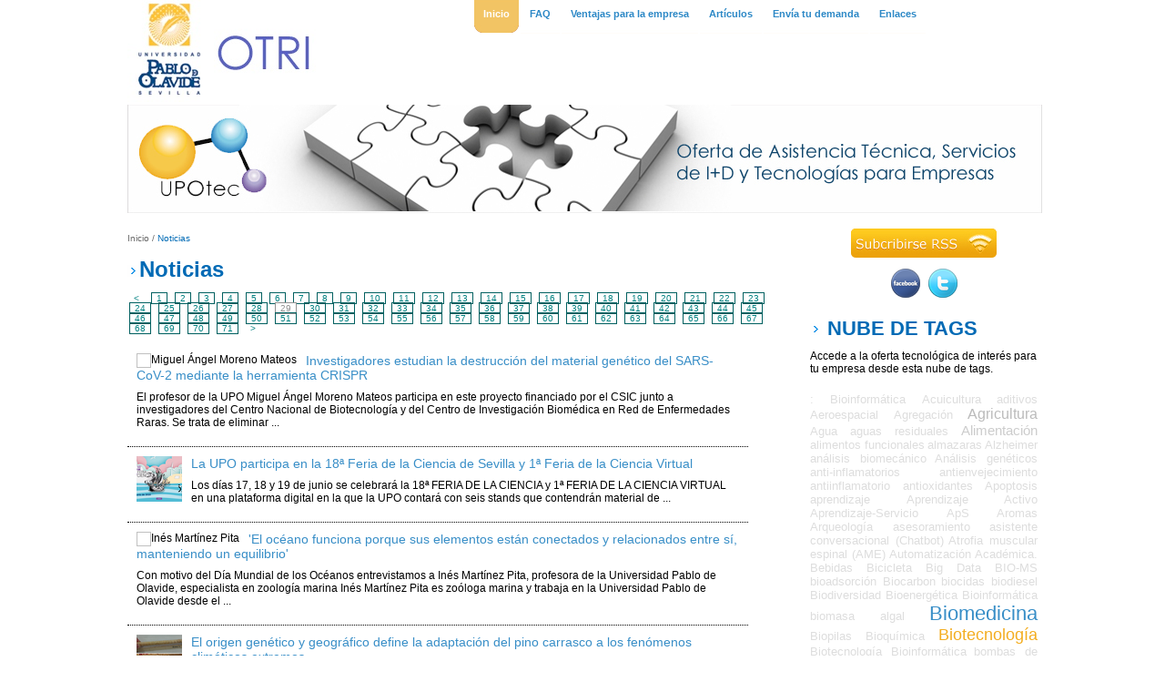

--- FILE ---
content_type: text/html; charset=utf-8
request_url: https://www.upo.es/upotec/contenidos/noticias/?page=29
body_size: 57055
content:
<!DOCTYPE HTML PUBLIC "-//W3C//DTD HTML 4.01//EN" "http://www.w3.org/TR/html4/strict.dtd">
<html>
  <head>
  
  <meta http-equiv="Content-Type" content="text/html; charset=utf-8" />
  <meta name="robots" content="all"/>
  <meta name="title" content="Catálogo OTRI UPO"/>
  <meta name="author" content="OTRI UPO"/>
  <meta name="reply-to" content="info@otriupo.org "/>
  <meta name="copyright" content="OTRI UPO"/>
  <meta name="rating" content="General"/>
  
  <meta name="keywords" content="catalogo tecnologico, ofertas tecnologicas, asistencia tecnica, tecnologia, empresas, empresa y universidad, investigacion, nuevas tecnologias, innovacion, innovacion empresarial, I+D+i, otri Sevilla, pymes, ciencia, resultados universidad, transferencia, patentes" />
  <meta name="description" content="Ofertas tecnológicas para empresas. Nuevo catalogo. Otri, Universidad Pablo de Olavide"/>
  
  <meta http-equiv="content-Type" content="text/html; charset=utf-8"/>
  <meta name="generator" content="OTRI UPO"/>
  <link rel="shortcut icon" href="/upotec/static/img/favicon.ico" >

  <link rel="alternate" title="Feeds" href="/upotec/feeds/" type="application/rss+xml" />  
  <link rel="stylesheet" type="text/css" href="/upotec/static/css/main.css" media="screen" />
  <link rel="stylesheet" type="text/css" href="/upotec/static/css/custom.css" media="screen" />
  <link rel="stylesheet" type="text/css" href="" media="print" />
  
  <title>Catálogo de servicios tecnológicos. OTRI Universidad Pablo Olavide</title>
  
  <script type="text/javascript" src="/upotec/static/js/lib/jquery.js"></script>
  <script type="text/javascript" src="/upotec/static/js/otriupo.js"></script>
</head>
<script type="text/javascript">

 var _gaq = _gaq || [];
 _gaq.push(['_setAccount', 'UA-2810905-18']);
 _gaq.push(['_trackPageview']);

 (function() {
  var ga = document.createElement('script'); ga.type = 'text/javascript'; ga.async = true;
  ga.src = ('https:' == document.location.protocol ? 'https://ssl' : 'http://www') + '.google-analytics.com/ga.js';
  var s = document.getElementsByTagName('script')[0]; s.parentNode.insertBefore(ga, s);
 })();

</script>
<body>
<div id="container">
<div class="clear">
<div id="logo" class="left" style="margin:0px;padding:0px;">
    <a href="http://www.upo.es"><img src="/upotec/static/img/logo_upo.jpg" usemap="#logo" alt="Catálogo oferta tecnológica UPOtec" title="Catálogo oferta tecnológica UPOtec" /></a>
    <a href="/upotec"><img src="/upotec/static/img/logo_otri.jpg" usemap="#logo" alt="Catálogo oferta tecnológica UPOtec" title="Catálogo oferta tecnológica UPOtec" /></a>
</div>
<div id="navigation_menu" class="right">

    
      <div id="navbar">
	<ul id="top_level">
    	
		  <li><a id="current" href="/upotec/"><span>Inicio</span></a></li>
		
		
		  <li><a href="/upotec/faq/"><span>FAQ</span></a></li>
		
		
		  <li><a href="/upotec/ventajas/"><span>Ventajas para la empresa</span></a></li>
		
		
		  <li><a href="/upotec/contenidos/articulos/"><span>Art&iacute;culos</span></a></li>
		
		
		  <li><a href="/upotec/envia-tu-demanda/"><span>Env&iacute;a tu demanda</span></a></li>
		
		
		  <li><a href="/upotec/enlaces/"><span>Enlaces</span></a></li>
			
	</ul>
</div>

    

</div>
<div class="clear"></div>


<div class="clear">
	<img src="/upotec/static/img/banner_home.jpg" />
</div>
<div class="clear"></div>
<br />
<div id="main_column">
<div id="breadcrumb">
  <span class="breadcrumb"><a href="/">Inicio</a> / <a href="#"><span class="current">Noticias</span></a>
</div>
<div class="clear"></div>
<div id="list_header_title">
<h2><img src="/upotec/static/img/icon_flecha.gif" />Noticias</h2>
</div>

	  <div class="pagination">
	    <ul>
	    
	      <li><a class="noborder" href="?page=28"><</a></li>
	    
	    
	        
	        <li><a href="?page=1">1</a></li>
	        
	    
	        
	        <li><a href="?page=2">2</a></li>
	        
	    
	        
	        <li><a href="?page=3">3</a></li>
	        
	    
	        
	        <li><a href="?page=4">4</a></li>
	        
	    
	        
	        <li><a href="?page=5">5</a></li>
	        
	    
	        
	        <li><a href="?page=6">6</a></li>
	        
	    
	        
	        <li><a href="?page=7">7</a></li>
	        
	    
	        
	        <li><a href="?page=8">8</a></li>
	        
	    
	        
	        <li><a href="?page=9">9</a></li>
	        
	    
	        
	        <li><a href="?page=10">10</a></li>
	        
	    
	        
	        <li><a href="?page=11">11</a></li>
	        
	    
	        
	        <li><a href="?page=12">12</a></li>
	        
	    
	        
	        <li><a href="?page=13">13</a></li>
	        
	    
	        
	        <li><a href="?page=14">14</a></li>
	        
	    
	        
	        <li><a href="?page=15">15</a></li>
	        
	    
	        
	        <li><a href="?page=16">16</a></li>
	        
	    
	        
	        <li><a href="?page=17">17</a></li>
	        
	    
	        
	        <li><a href="?page=18">18</a></li>
	        
	    
	        
	        <li><a href="?page=19">19</a></li>
	        
	    
	        
	        <li><a href="?page=20">20</a></li>
	        
	    
	        
	        <li><a href="?page=21">21</a></li>
	        
	    
	        
	        <li><a href="?page=22">22</a></li>
	        
	    
	        
	        <li><a href="?page=23">23</a></li>
	        
	    
	        
	        <li><a href="?page=24">24</a></li>
	        
	    
	        
	        <li><a href="?page=25">25</a></li>
	        
	    
	        
	        <li><a href="?page=26">26</a></li>
	        
	    
	        
	        <li><a href="?page=27">27</a></li>
	        
	    
	        
	        <li><a href="?page=28">28</a></li>
	        
	    
	        
	        <li><a class="currentpage disablelink">29</a></li>
	        
	    
	        
	        <li><a href="?page=30">30</a></li>
	        
	    
	        
	        <li><a href="?page=31">31</a></li>
	        
	    
	        
	        <li><a href="?page=32">32</a></li>
	        
	    
	        
	        <li><a href="?page=33">33</a></li>
	        
	    
	        
	        <li><a href="?page=34">34</a></li>
	        
	    
	        
	        <li><a href="?page=35">35</a></li>
	        
	    
	        
	        <li><a href="?page=36">36</a></li>
	        
	    
	        
	        <li><a href="?page=37">37</a></li>
	        
	    
	        
	        <li><a href="?page=38">38</a></li>
	        
	    
	        
	        <li><a href="?page=39">39</a></li>
	        
	    
	        
	        <li><a href="?page=40">40</a></li>
	        
	    
	        
	        <li><a href="?page=41">41</a></li>
	        
	    
	        
	        <li><a href="?page=42">42</a></li>
	        
	    
	        
	        <li><a href="?page=43">43</a></li>
	        
	    
	        
	        <li><a href="?page=44">44</a></li>
	        
	    
	        
	        <li><a href="?page=45">45</a></li>
	        
	    
	        
	        <li><a href="?page=46">46</a></li>
	        
	    
	        
	        <li><a href="?page=47">47</a></li>
	        
	    
	        
	        <li><a href="?page=48">48</a></li>
	        
	    
	        
	        <li><a href="?page=49">49</a></li>
	        
	    
	        
	        <li><a href="?page=50">50</a></li>
	        
	    
	        
	        <li><a href="?page=51">51</a></li>
	        
	    
	        
	        <li><a href="?page=52">52</a></li>
	        
	    
	        
	        <li><a href="?page=53">53</a></li>
	        
	    
	        
	        <li><a href="?page=54">54</a></li>
	        
	    
	        
	        <li><a href="?page=55">55</a></li>
	        
	    
	        
	        <li><a href="?page=56">56</a></li>
	        
	    
	        
	        <li><a href="?page=57">57</a></li>
	        
	    
	        
	        <li><a href="?page=58">58</a></li>
	        
	    
	        
	        <li><a href="?page=59">59</a></li>
	        
	    
	        
	        <li><a href="?page=60">60</a></li>
	        
	    
	        
	        <li><a href="?page=61">61</a></li>
	        
	    
	        
	        <li><a href="?page=62">62</a></li>
	        
	    
	        
	        <li><a href="?page=63">63</a></li>
	        
	    
	        
	        <li><a href="?page=64">64</a></li>
	        
	    
	        
	        <li><a href="?page=65">65</a></li>
	        
	    
	        
	        <li><a href="?page=66">66</a></li>
	        
	    
	        
	        <li><a href="?page=67">67</a></li>
	        
	    
	        
	        <li><a href="?page=68">68</a></li>
	        
	    
	        
	        <li><a href="?page=69">69</a></li>
	        
	    
	        
	        <li><a href="?page=70">70</a></li>
	        
	    
	        
	        <li><a href="?page=71">71</a></li>
	        
	    
	    
	        <li><a class="noborder" href="?page=30">></a></li>
	    
	    </ul>
	  </div>
	  
	  
	  
	  <div class="generic_item_list">
      
	    
	    <div class="left"><img src="" alt="Miguel Ángel Moreno Mateos" title="Miguel Ángel Moreno Mateos" /></div>
	    
	    <div>
	      <span class="listado-titulo"><a href="/upotec/contenidos/noticias/2020/jun/18/investigadores-estudian-la-destruccion-del-materia/" title="Ir a Investigadores estudian la destrucción del material genético del SARS-CoV-2 mediante la herramienta CRISPR">Investigadores estudian la destrucción del material genético del SARS-CoV-2 mediante la herramienta CRISPR</a></span>
	      
	      <p>El profesor de la UPO Miguel &Aacute;ngel Moreno Mateos participa en este proyecto financiado por el CSIC junto a investigadores del Centro Nacional de Biotecnolog&iacute;a y del Centro de Investigaci&oacute;n Biom&eacute;dica en Red de Enfermedades Raras. Se trata de eliminar ...</p>
	      
	    </div>
	  </div>
	  
	  
	  <div class="generic_item_list">
      
	    
	    <div class="left"><img src="/upotec/static/photologue/photos/cache/Foto_feria de la ciencia 2020_thumb.png" alt="Feria de la Ciencia 2020" title="Feria de la Ciencia 2020" /></div>
	    
	    <div>
	      <span class="listado-titulo"><a href="/upotec/contenidos/noticias/2020/jun/15/la-upo-participa-en-la-18-feria-de-la-ciencia-de-s/" title="Ir a La UPO participa en la 18ª Feria de la Ciencia de Sevilla y 1ª Feria de la Ciencia Virtual">La UPO participa en la 18ª Feria de la Ciencia de Sevilla y 1ª Feria de la Ciencia Virtual</a></span>
	      
	      <p>Los d&iacute;as 17, 18 y 19 de junio se celebrar&aacute; la 18&ordf; FERIA DE LA CIENCIA y 1&ordf; FERIA DE LA CIENCIA VIRTUAL en una plataforma digital en la que la UPO contar&aacute; con seis stands que contendr&aacute;n material de ...</p>
	      
	    </div>
	  </div>
	  
	  
	  <div class="generic_item_list">
      
	    
	    <div class="left"><img src="" alt="Inés Martínez Pita" title="Inés Martínez Pita" /></div>
	    
	    <div>
	      <span class="listado-titulo"><a href="/upotec/contenidos/noticias/2020/jun/08/el-oceano-funciona-porque-sus-elementos-estan-cone/" title="Ir a &#39;El océano funciona porque sus elementos están conectados y relacionados entre sí, manteniendo un equilibrio&#39;">&#39;El océano funciona porque sus elementos están conectados y relacionados entre sí, manteniendo un equilibrio&#39;</a></span>
	      
	      <p>Con motivo del D&iacute;a Mundial de los Oc&eacute;anos entrevistamos a In&eacute;s Mart&iacute;nez Pita, profesora de la Universidad Pablo de Olavide, especialista en zoolog&iacute;a marina In&eacute;s Mart&iacute;nez Pita es zo&oacute;loga marina y trabaja en la Universidad Pablo de Olavide desde el ...</p>
	      
	    </div>
	  </div>
	  
	  
	  <div class="generic_item_list">
      
	    
	    <div class="left"><img src="/upotec/static/photologue/photos/cache/Muestras de madera_thumb.png" alt="Muestras de madera" title="Muestras de madera" /></div>
	    
	    <div>
	      <span class="listado-titulo"><a href="/upotec/contenidos/noticias/2020/jun/08/el-origen-genetico-y-geografico-define-la-adaptaci/" title="Ir a El origen genético y geográfico define la adaptación del pino carrasco a los fenómenos climáticos extremos">El origen genético y geográfico define la adaptación del pino carrasco a los fenómenos climáticos extremos</a></span>
	      
	      <p>Conocer la capacidad de adaptaci&oacute;n de esta especie es &uacute;til para dise&ntilde;ar pol&iacute;ticas de mejora gen&eacute;tica forestal, as&iacute; como planes de conservaci&oacute;n y adaptaci&oacute;n de los pinares mediterr&aacute;neos frente al cambio clim&aacute;tico El estudio liderado desde INIA (Madrid) y CETEMAS ...</p>
	      
	    </div>
	  </div>
	  
	  
	  <div class="generic_item_list">
      
	    
	    <div class="left"><img src="/upotec/static/photologue/photos/cache/Olga Koreneva_thumb.png" alt="Olga Koreneva" title="Olga Koreneva" /></div>
	    
	    <div>
	      <span class="listado-titulo"><a href="/upotec/contenidos/noticias/2020/jun/03/la-profesora-de-la-upo-olga-koreneva-asesora-la-ue/" title="Ir a La profesora de la UPO Olga Koreneva asesora a la UE en la traducción médica durante la pandemia">La profesora de la UPO Olga Koreneva asesora a la UE en la traducción médica durante la pandemia</a></span>
	      
	      <p>La traductora, investigadora y termin&oacute;loga de la Universidad Pablo de Olavide participa como asesora voluntaria para la Direcci&oacute;n General de Traducci&oacute;n del Parlamento Europeo en la creaci&oacute;n de una estructura cognitiva que facilita la traducci&oacute;n de los t&eacute;rminos m&eacute;dicos sobre ...</p>
	      
	    </div>
	  </div>
	  
	  
	  <div class="generic_item_list">
      
	    
	    <div class="left"><img src="" alt="Equipo científico Sánchez Alcázar" title="Equipo científico Sánchez Alcázar" /></div>
	    
	    <div>
	      <span class="listado-titulo"><a href="/upotec/contenidos/noticias/2020/jun/02/la-asociacion-kat6a-y-la-asociacion-super-autentic/" title="Ir a La Asociación KAT6A y la Asociación Súper Auténticos financian una nueva línea de investigación en la UPO">La Asociación KAT6A y la Asociación Súper Auténticos financian una nueva línea de investigación en la UPO</a></span>
	      
	      <p>Ambas entidades donan 15 000 euros para el desarrollo de nuevos tratamientos alternativos en el S&iacute;ndrome KAT6A, investigaci&oacute;n liderada por el profesor Jos&eacute; Antonio S&aacute;nchez Alc&aacute;zar, referente internacional en el estudio de las enfermedades raras El equipo cient&iacute;fico del profesor ...</p>
	      
	    </div>
	  </div>
	  
	  
	  <div class="generic_item_list">
      
	    
	    <div class="left"><img src="/upotec/static/photologue/photos/cache/RIASPORT_thumb.png" alt="RIASPORT" title="RIASPORT" /></div>
	    
	    <div>
	      <span class="listado-titulo"><a href="/upotec/contenidos/noticias/2020/jun/02/publicado-el-primer-libor-sobre-seguirdad-deportiv/" title="Ir a Publicado el primer libro sobre seguridad deportiva de la Red RIASPORT">Publicado el primer libro sobre seguridad deportiva de la Red RIASPORT</a></span>
	      
	      <p>&lsquo;La seguridad deportiva a debate&rsquo; re&uacute;ne las ponencias del I Congreso de la Red Estatal de Investigaci&oacute;n Aplicada sobre Seguridad Deportiva celebrado en octubre pasado en la UPO El libro ha sido coordinado por Marta Garc&iacute;a Tasc&oacute;n, profesora de Ciencias ...</p>
	      
	    </div>
	  </div>
	  
	  
	  <div class="generic_item_list">
      
	    
	    <div class="left"><img src="/upotec/static/photologue/photos/cache/Deporte base_thumb.png" alt="Deporte base" title="Deporte base" /></div>
	    
	    <div>
	      <span class="listado-titulo"><a href="/upotec/contenidos/noticias/2020/jun/01/los-males-del-deporte-base-en-espana-con-y-sin-cov/" title="Ir a Los males del deporte base en España con y sin COVID-19">Los males del deporte base en España con y sin COVID-19</a></span>
	      
	      <p>Tras dos meses de confinamiento por la COVID-19, el comienzo de la desescalada nos ha tra&iacute;do escenas muy variadas, muchas de ellas de buen comportamiento c&iacute;vico, otras reprobables. Las calles y parques se han llenado de ciudadanos con sus zapatillas ...</p>
	      
	    </div>
	  </div>
	  
	  
	  <div class="generic_item_list">
      
	    
	    <div class="left"><img src="" alt="Efímeras" title="Efímeras" /></div>
	    
	    <div>
	      <span class="listado-titulo"><a href="/upotec/contenidos/noticias/2020/jun/01/un-estudio-del-cabd-revela-que-las-alas-de-los-ins/" title="Ir a Un estudio del CABD revela que las alas de los insectos y las branquias de las efímeras podrían compartir un origen evolutivo común">Un estudio del CABD revela que las alas de los insectos y las branquias de las efímeras podrían compartir un origen evolutivo común</a></span>
	      
	      <p>Los insectos alados son el grupo m&aacute;s diverso, con el mayor n&uacute;mero de especies que actualmente habita el Planeta Tierra. Aparecieron hace m&aacute;s de 320 millones de a&ntilde;os, a principios del Carbon&iacute;fero Un equipo de cient&iacute;ficos liderado por Isabel Almud&iacute; ...</p>
	      
	    </div>
	  </div>
	  
	  
      <div class="generic_item_list_last">
	  
	    
	    <div class="left"><img src="" alt="Pinos resineros muertos tras sequías" title="Pinos resineros muertos tras sequías" /></div>
	    
	    <div>
	      <span class="listado-titulo"><a href="/upotec/contenidos/noticias/2020/may/29/los-bosques-espanoles-demuestran-su-capacidad-de-r/" title="Ir a Los bosques españoles demuestran su capacidad de recuperación frente al aumento de sequías extremas">Los bosques españoles demuestran su capacidad de recuperación frente al aumento de sequías extremas</a></span>
	      
	      <p>Seg&uacute;n un estudio liderado por el Instituto Pirenaico de Ecolog&iacute;a (IPE-CSIC) y la Universidad Pablo de Olavide (UPO) centrado en la memoria ecol&oacute;gica de los ecosistemas, la mayor&iacute;a de los bosques de Espa&ntilde;a recuperaron las tasas de crecimiento frente al ...</p>
	      
	    </div>
	  </div>
	  
	<br /><br />
	
<div class="clear"></div>
<div id="direct_access">
	<div class="home_item border">
		<h3><a href="/upotec/contenidos/casos-de-exito/" title="Casos de éxito">Casos de éxito</a></h3>
		<img src="/upotec/static/img/casos-exito.jpg" class="right"/>
<div><h3><a href="/upotec/contenidos/casos-de-exito/2025/jun/10/una-spin-de-la-upo-revoluciona-la-investigacion-bi/">Una spin-off de la UPO revoluciona la investigación biomédica con un compuesto prometedor para el tratamiento del Alzheimer y el Parkinson</a></h3>
<div class="left"><a href="/upotec/contenidos/casos-de-exito/2025/jun/10/una-spin-de-la-upo-revoluciona-la-investigacion-bi/"><img src="/upotec/static/photologue/photos/cache/Olavide_NeuronSTX_investigadores-1_thumb.jpg" alt="olavide neuron" title="olavide neuron" /></a></div>
Olavide Neuron STX, S.L. capta un mill&oacute;n de euros para impulsar el desarrollo de ONESTX-1Inversores como Axon Desarrollo Andaluc&iacute;a, Anecon ...</div>
		<div class="mas"><a href="/upotec/contenidos/casos-de-exito/" title="Más Casos de éxito">Ver todos ...</a></div>
	</div>
	<div class="home_item border">
		<h3><a href="/upotec/contenidos/noticias/" title="Noticias">Noticias</a></h3>
		<p><img src="/upotec/static/img/noticias.jpg" class="right"/><h3><a href="/upotec/contenidos/noticias/2025/nov/25/revelan-por-primera-vez-un-mecanismo-esencial-para/">Revelan por primera vez un mecanismo esencial para el inicio de la vida en los vertebrados</a></h3>
<div class="left"><a href="/upotec/contenidos/noticias/2025/nov/25/revelan-por-primera-vez-un-mecanismo-esencial-para/"><img src="/upotec/static/photologue/photos/cache/Moreno-Mateos-2_thumb.jpg" alt="moreno mateo" title="moreno mateo" /></a></div>
Gracias a una herramienta CRISPR que elimina el ARN, investigadores del CABD han observado por primera vez el momento en ...</p>
		<div class="mas"><a href="/upotec/contenidos/noticias/" title="Más noticias">Ver todas ...</a></div>
	</div>
	<div class="home_item">
		<h3><a href="/upotec/suscribir-boletin/" title="Boletin">Bolet&iacute;n</a></h3>		
		<p><img src="/upotec/static/img/boletin.jpg" class="right"/>Suscr&iacute;bete a nuestro bolet&iacute;n de novedades OTRI.</p>
		<div class="mas"><a href="/upotec/suscribir-boletin/" title="Más boletines">Leer m&aacute;s ...</a></div>
	</div>
<div class="clear"></div>
</div>

</div>
<div id="right_column">
	<a href="/upotec/catalogo/allfeeds/"><img src="/upotec/static/img/btn_subcribirse_noticias.jpg" title="Subscribirse a  por RSS"/></a>
	<br />
	
<div>
	<p style="text-align:center;width:100%;">
		<a href="http://www.facebook.com/pages/OTRI-Universidad-Pablo-de-Olavide/131407380212051" title="Facebook"><img src="/upotec/static/img/facebook-32x32.png" alt="Facebook" title="Facebook" /></a>&nbsp;&nbsp;
        <a href="http://twitter.com/otriupo" title="Twitter"><img src="/upotec/static/img/twitter-32x32.png" alt="Twitter" title="Twitter"/></a></p>

</div>

	<div id="tags_cloud">
	<h2><img src="/upotec/static/img/icon_flecha.gif" />&nbsp;NUBE DE TAGS</h2>
	<p>Accede a la oferta tecnol&oacute;gica de inter&eacute;s para tu empresa desde esta nube de tags.</p>
	
	
<div id="cloud">

<a href="/upotec/catalogo/tags/%3A%20Bioinform%C3%A1tica/" title=": Bioinformática"><span class="word size1">: Bioinformática</span></a> 

<a href="/upotec/catalogo/tags/Acuicultura/" title="Acuicultura"><span class="word size1">Acuicultura</span></a> 

<a href="/upotec/catalogo/tags/aditivos/" title="aditivos"><span class="word size1">aditivos</span></a> 

<a href="/upotec/catalogo/tags/Aeroespacial/" title="Aeroespacial"><span class="word size1">Aeroespacial</span></a> 

<a href="/upotec/catalogo/tags/Agregaci%C3%B3n/" title="Agregación"><span class="word size1">Agregación</span></a> 

<a href="/upotec/catalogo/tags/Agricultura/" title="Agricultura"><span class="word size3">Agricultura</span></a> 

<a href="/upotec/catalogo/tags/Agua/" title="Agua"><span class="word size1">Agua</span></a> 

<a href="/upotec/catalogo/tags/aguas%20residuales/" title="aguas residuales"><span class="word size1">aguas residuales</span></a> 

<a href="/upotec/catalogo/tags/Alimentaci%C3%B3n/" title="Alimentación"><span class="word size2">Alimentación</span></a> 

<a href="/upotec/catalogo/tags/alimentos%20funcionales/" title="alimentos funcionales"><span class="word size1">alimentos funcionales</span></a> 

<a href="/upotec/catalogo/tags/almazaras/" title="almazaras"><span class="word size1">almazaras</span></a> 

<a href="/upotec/catalogo/tags/Alzheimer/" title="Alzheimer"><span class="word size1">Alzheimer</span></a> 

<a href="/upotec/catalogo/tags/an%C3%A1lisis%20biomec%C3%A1nico/" title="análisis biomecánico"><span class="word size1">análisis biomecánico</span></a> 

<a href="/upotec/catalogo/tags/An%C3%A1lisis%20gen%C3%A9ticos/" title="Análisis genéticos"><span class="word size1">Análisis genéticos</span></a> 

<a href="/upotec/catalogo/tags/anti-inflamatorios/" title="anti-inflamatorios"><span class="word size1">anti-inflamatorios</span></a> 

<a href="/upotec/catalogo/tags/antienvejecimiento/" title="antienvejecimiento"><span class="word size1">antienvejecimiento</span></a> 

<a href="/upotec/catalogo/tags/antiinflamatorio/" title="antiinflamatorio"><span class="word size1">antiinflamatorio</span></a> 

<a href="/upotec/catalogo/tags/antioxidantes/" title="antioxidantes"><span class="word size1">antioxidantes</span></a> 

<a href="/upotec/catalogo/tags/Apoptosis/" title="Apoptosis"><span class="word size1">Apoptosis</span></a> 

<a href="/upotec/catalogo/tags/aprendizaje/" title="aprendizaje"><span class="word size1">aprendizaje</span></a> 

<a href="/upotec/catalogo/tags/Aprendizaje%20Activo/" title="Aprendizaje Activo"><span class="word size1">Aprendizaje Activo</span></a> 

<a href="/upotec/catalogo/tags/Aprendizaje-Servicio/" title="Aprendizaje-Servicio"><span class="word size1">Aprendizaje-Servicio</span></a> 

<a href="/upotec/catalogo/tags/ApS/" title="ApS"><span class="word size1">ApS</span></a> 

<a href="/upotec/catalogo/tags/Aromas/" title="Aromas"><span class="word size1">Aromas</span></a> 

<a href="/upotec/catalogo/tags/Arqueolog%C3%ADa/" title="Arqueología"><span class="word size1">Arqueología</span></a> 

<a href="/upotec/catalogo/tags/asesoramiento/" title="asesoramiento"><span class="word size1">asesoramiento</span></a> 

<a href="/upotec/catalogo/tags/asistente%20conversacional%20%28Chatbot%29/" title="asistente conversacional (Chatbot)"><span class="word size1">asistente conversacional (Chatbot)</span></a> 

<a href="/upotec/catalogo/tags/Atrofia%20muscular%20espinal%20%28AME%29/" title="Atrofia muscular espinal (AME)"><span class="word size1">Atrofia muscular espinal (AME)</span></a> 

<a href="/upotec/catalogo/tags/Automatizaci%C3%B3n%20Acad%C3%A9mica./" title="Automatización Académica."><span class="word size1">Automatización Académica.</span></a> 

<a href="/upotec/catalogo/tags/Bebidas/" title="Bebidas"><span class="word size1">Bebidas</span></a> 

<a href="/upotec/catalogo/tags/Bicicleta/" title="Bicicleta"><span class="word size1">Bicicleta</span></a> 

<a href="/upotec/catalogo/tags/Big%20Data/" title="Big Data"><span class="word size1">Big Data</span></a> 

<a href="/upotec/catalogo/tags/BIO-MS/" title="BIO-MS"><span class="word size1">BIO-MS</span></a> 

<a href="/upotec/catalogo/tags/bioadsorci%C3%B3n/" title="bioadsorción"><span class="word size1">bioadsorción</span></a> 

<a href="/upotec/catalogo/tags/Biocarbon/" title="Biocarbon"><span class="word size1">Biocarbon</span></a> 

<a href="/upotec/catalogo/tags/biocidas/" title="biocidas"><span class="word size1">biocidas</span></a> 

<a href="/upotec/catalogo/tags/biodiesel/" title="biodiesel"><span class="word size1">biodiesel</span></a> 

<a href="/upotec/catalogo/tags/Biodiversidad/" title="Biodiversidad"><span class="word size1">Biodiversidad</span></a> 

<a href="/upotec/catalogo/tags/Bioenerg%C3%A9tica/" title="Bioenergética"><span class="word size1">Bioenergética</span></a> 

<a href="/upotec/catalogo/tags/Bioinform%C3%A1tica/" title="Bioinformática"><span class="word size1">Bioinformática</span></a> 

<a href="/upotec/catalogo/tags/biomasa%20algal/" title="biomasa algal"><span class="word size1">biomasa algal</span></a> 

<a href="/upotec/catalogo/tags/Biomedicina/" title="Biomedicina"><span class="word size6">Biomedicina</span></a> 

<a href="/upotec/catalogo/tags/Biopilas/" title="Biopilas"><span class="word size1">Biopilas</span></a> 

<a href="/upotec/catalogo/tags/Bioqu%C3%ADmica/" title="Bioquímica"><span class="word size1">Bioquímica</span></a> 

<a href="/upotec/catalogo/tags/Biotecnolog%C3%ADa/" title="Biotecnología"><span class="word size4">Biotecnología</span></a> 

<a href="/upotec/catalogo/tags/Biotecnolog%C3%ADa%20Bioinform%C3%A1tica/" title="Biotecnología Bioinformática"><span class="word size1">Biotecnología Bioinformática</span></a> 

<a href="/upotec/catalogo/tags/bombas%20de%20destoxificaci%C3%B3n/" title="bombas de destoxificación"><span class="word size1">bombas de destoxificación</span></a> 

<a href="/upotec/catalogo/tags/bombas%20destoxificaci%C3%B3n/" title="bombas destoxificación"><span class="word size1">bombas destoxificación</span></a> 

<a href="/upotec/catalogo/tags/C.elegans/" title="C.elegans"><span class="word size1">C.elegans</span></a> 

<a href="/upotec/catalogo/tags/C%C3%A1ncer/" title="Cáncer"><span class="word size1">Cáncer</span></a> 

<a href="/upotec/catalogo/tags/cardiovascular/" title="cardiovascular"><span class="word size1">cardiovascular</span></a> 

<a href="/upotec/catalogo/tags/Celdas%20biocombustibles/" title="Celdas biocombustibles"><span class="word size1">Celdas biocombustibles</span></a> 

<a href="/upotec/catalogo/tags/Celiaqu%C3%ADa/" title="Celiaquía"><span class="word size1">Celiaquía</span></a> 

<a href="/upotec/catalogo/tags/C%C3%A9lulas%20madre/" title="Células madre"><span class="word size1">Células madre</span></a> 

<a href="/upotec/catalogo/tags/celulosa/" title="celulosa"><span class="word size1">celulosa</span></a> 

<a href="/upotec/catalogo/tags/ciudadan%C3%ADa/" title="ciudadanía"><span class="word size1">ciudadanía</span></a> 

<a href="/upotec/catalogo/tags/clasificaci%C3%B3n%20de%20plantas/" title="clasificación de plantas"><span class="word size1">clasificación de plantas</span></a> 

<a href="/upotec/catalogo/tags/CO2/" title="CO2"><span class="word size1">CO2</span></a> 

<a href="/upotec/catalogo/tags/Coeducaci%C3%B3n/" title="Coeducación"><span class="word size1">Coeducación</span></a> 

<a href="/upotec/catalogo/tags/Coenzima%20Q/" title="Coenzima Q"><span class="word size1">Coenzima Q</span></a> 

<a href="/upotec/catalogo/tags/colecciones%20biol%C3%B3gicas/" title="colecciones biológicas"><span class="word size1">colecciones biológicas</span></a> 

<a href="/upotec/catalogo/tags/comercio%20electr%C3%B3nico/" title="comercio electrónico"><span class="word size1">comercio electrónico</span></a> 

<a href="/upotec/catalogo/tags/Competencia%20Digital/" title="Competencia Digital"><span class="word size1">Competencia Digital</span></a> 

<a href="/upotec/catalogo/tags/competencias%20pluriling%C3%BCes%20y%20pluriculturales/" title="competencias plurilingües y pluriculturales"><span class="word size1">competencias plurilingües y pluriculturales</span></a> 

<a href="/upotec/catalogo/tags/Composici%C3%B3n%20corporal/" title="Composición corporal"><span class="word size1">Composición corporal</span></a> 

<a href="/upotec/catalogo/tags/Compostaje/" title="Compostaje"><span class="word size1">Compostaje</span></a> 

<a href="/upotec/catalogo/tags/compromiso%20social/" title="compromiso social"><span class="word size1">compromiso social</span></a> 

<a href="/upotec/catalogo/tags/compuestos%20bioactivos/" title="compuestos bioactivos"><span class="word size1">compuestos bioactivos</span></a> 

<a href="/upotec/catalogo/tags/Comunicaci%C3%B3n%20internacional/" title="Comunicación internacional"><span class="word size1">Comunicación internacional</span></a> 

<a href="/upotec/catalogo/tags/Comunidad/" title="Comunidad"><span class="word size1">Comunidad</span></a> 

<a href="/upotec/catalogo/tags/Conservaci%C3%B3n/" title="Conservación"><span class="word size2">Conservación</span></a> 

<a href="/upotec/catalogo/tags/Construcci%C3%B3n/" title="Construcción"><span class="word size1">Construcción</span></a> 

<a href="/upotec/catalogo/tags/Cooperaci%C3%B3n%20territorial/" title="Cooperación territorial"><span class="word size1">Cooperación territorial</span></a> 

<a href="/upotec/catalogo/tags/Cosm%C3%A9tica/" title="Cosmética"><span class="word size1">Cosmética</span></a> 

<a href="/upotec/catalogo/tags/Crohn/" title="Crohn"><span class="word size1">Crohn</span></a> 

<a href="/upotec/catalogo/tags/Cultura/" title="Cultura"><span class="word size1">Cultura</span></a> 

<a href="/upotec/catalogo/tags/demogr%C3%A1fia/" title="demográfia"><span class="word size1">demográfia</span></a> 

<a href="/upotec/catalogo/tags/densiometr%C3%ADa/" title="densiometría"><span class="word size1">densiometría</span></a> 

<a href="/upotec/catalogo/tags/Deporte/" title="Deporte"><span class="word size2">Deporte</span></a> 

<a href="/upotec/catalogo/tags/Derecho/" title="Derecho"><span class="word size1">Derecho</span></a> 

<a href="/upotec/catalogo/tags/Derecho%20Tributario/" title="Derecho Tributario"><span class="word size1">Derecho Tributario</span></a> 

<a href="/upotec/catalogo/tags/derechos%20y%20garant%C3%ADas%20de%20los%20obligados%20tributarios/" title="derechos y garantías de los obligados tributarios"><span class="word size1">derechos y garantías de los obligados tributarios</span></a> 

<a href="/upotec/catalogo/tags/desastres%20naturales/" title="desastres naturales"><span class="word size1">desastres naturales</span></a> 

<a href="/upotec/catalogo/tags/desplazamiento/" title="desplazamiento"><span class="word size1">desplazamiento</span></a> 

<a href="/upotec/catalogo/tags/Diabetes/" title="Diabetes"><span class="word size1">Diabetes</span></a> 

<a href="/upotec/catalogo/tags/Diet%C3%A9tica/" title="Dietética"><span class="word size1">Dietética</span></a> 

<a href="/upotec/catalogo/tags/Dispositivo%20de%20salto/" title="Dispositivo de salto"><span class="word size1">Dispositivo de salto</span></a> 

<a href="/upotec/catalogo/tags/Drosophila/" title="Drosophila"><span class="word size1">Drosophila</span></a> 

<a href="/upotec/catalogo/tags/Ecosist%C3%A9mica/" title="Ecosistémica"><span class="word size1">Ecosistémica</span></a> 

<a href="/upotec/catalogo/tags/Edafolog%C3%ADa/" title="Edafología"><span class="word size1">Edafología</span></a> 

<a href="/upotec/catalogo/tags/Educaci%C3%B3n/" title="Educación"><span class="word size1">Educación</span></a> 

<a href="/upotec/catalogo/tags/Electricidad/" title="Electricidad"><span class="word size1">Electricidad</span></a> 

<a href="/upotec/catalogo/tags/emergencias/" title="emergencias"><span class="word size1">emergencias</span></a> 

<a href="/upotec/catalogo/tags/Emociones/" title="Emociones"><span class="word size1">Emociones</span></a> 

<a href="/upotec/catalogo/tags/Emprendimiento/" title="Emprendimiento"><span class="word size1">Emprendimiento</span></a> 

<a href="/upotec/catalogo/tags/Empresas%20de%20Base%20Tecnol%C3%B3gica/" title="Empresas de Base Tecnológica"><span class="word size1">Empresas de Base Tecnológica</span></a> 

<a href="/upotec/catalogo/tags/Energ%C3%ADa/" title="Energía"><span class="word size1">Energía</span></a> 

<a href="/upotec/catalogo/tags/Energ%C3%ADas%20renovables/" title="Energías renovables"><span class="word size1">Energías renovables</span></a> 

<a href="/upotec/catalogo/tags/enfermedad%20cardiovascular/" title="enfermedad cardiovascular"><span class="word size1">enfermedad cardiovascular</span></a> 

<a href="/upotec/catalogo/tags/enfermedad%20gaucher/" title="enfermedad gaucher"><span class="word size1">enfermedad gaucher</span></a> 

<a href="/upotec/catalogo/tags/enfermedad%20h%C3%ADgado%20graso%20no%20alcoh%C3%B3lica%20%28EHGNA%29/" title="enfermedad hígado graso no alcohólica (EHGNA)"><span class="word size1">enfermedad hígado graso no alcohólica (EHGNA)</span></a> 

<a href="/upotec/catalogo/tags/Enfermedades%20lisosomales/" title="Enfermedades lisosomales"><span class="word size1">Enfermedades lisosomales</span></a> 

<a href="/upotec/catalogo/tags/Enfermedades%20mitocondriales/" title="Enfermedades mitocondriales"><span class="word size1">Enfermedades mitocondriales</span></a> 

<a href="/upotec/catalogo/tags/Enfermedades%20neurodegenerativas/" title="Enfermedades neurodegenerativas"><span class="word size1">Enfermedades neurodegenerativas</span></a> 

<a href="/upotec/catalogo/tags/Enfermedades%20raras/" title="Enfermedades raras"><span class="word size1">Enfermedades raras</span></a> 

<a href="/upotec/catalogo/tags/EnGNet/" title="EnGNet"><span class="word size1">EnGNet</span></a> 

<a href="/upotec/catalogo/tags/ense%C3%B1anza%20activa/" title="enseñanza activa"><span class="word size1">enseñanza activa</span></a> 

<a href="/upotec/catalogo/tags/entorno%20urbano/" title="entorno urbano"><span class="word size1">entorno urbano</span></a> 

<a href="/upotec/catalogo/tags/Entrenamiento%20deportivo/" title="Entrenamiento deportivo"><span class="word size1">Entrenamiento deportivo</span></a> 

<a href="/upotec/catalogo/tags/envejecimiento/" title="envejecimiento"><span class="word size1">envejecimiento</span></a> 

<a href="/upotec/catalogo/tags/enzimas/" title="enzimas"><span class="word size1">enzimas</span></a> 

<a href="/upotec/catalogo/tags/Escrutineo%20de%20Alto%20Rendimiento/" title="Escrutineo de Alto Rendimiento"><span class="word size1">Escrutineo de Alto Rendimiento</span></a> 

<a href="/upotec/catalogo/tags/espec%C3%ADmenes%20de%20herbario./" title="especímenes de herbario."><span class="word size1">especímenes de herbario.</span></a> 

<a href="/upotec/catalogo/tags/Estr%C3%A9s/" title="Estrés"><span class="word size1">Estrés</span></a> 

<a href="/upotec/catalogo/tags/Estr%C3%A9s%20h%C3%ADdrico/" title="Estrés hídrico"><span class="word size1">Estrés hídrico</span></a> 

<a href="/upotec/catalogo/tags/Estudios%20Sociales/" title="Estudios Sociales"><span class="word size1">Estudios Sociales</span></a> 

<a href="/upotec/catalogo/tags/Evaluaci%C3%B3n/" title="Evaluación"><span class="word size1">Evaluación</span></a> 

<a href="/upotec/catalogo/tags/explotaci%C3%B3n/" title="explotación"><span class="word size1">explotación</span></a> 

<a href="/upotec/catalogo/tags/FE-SEM/" title="FE-SEM"><span class="word size1">FE-SEM</span></a> 

<a href="/upotec/catalogo/tags/Fenotipaje/" title="Fenotipaje"><span class="word size1">Fenotipaje</span></a> 

<a href="/upotec/catalogo/tags/Fibromialgia/" title="Fibromialgia"><span class="word size1">Fibromialgia</span></a> 

<a href="/upotec/catalogo/tags/Fibrosis%20hep%C3%A1tica/" title="Fibrosis hepática"><span class="word size1">Fibrosis hepática</span></a> 

<a href="/upotec/catalogo/tags/fiscalidad/" title="fiscalidad"><span class="word size1">fiscalidad</span></a> 

<a href="/upotec/catalogo/tags/Fisiolog%C3%ADa/" title="Fisiología"><span class="word size1">Fisiología</span></a> 

<a href="/upotec/catalogo/tags/flora%20amenazada/" title="flora amenazada"><span class="word size1">flora amenazada</span></a> 

<a href="/upotec/catalogo/tags/Formaci%C3%B3n/" title="Formación"><span class="word size1">Formación</span></a> 

<a href="/upotec/catalogo/tags/Formaci%C3%B3n%20Docente/" title="Formación Docente"><span class="word size1">Formación Docente</span></a> 

<a href="/upotec/catalogo/tags/fotobiorreactores/" title="fotobiorreactores"><span class="word size1">fotobiorreactores</span></a> 

<a href="/upotec/catalogo/tags/Ganaderia/" title="Ganaderia"><span class="word size1">Ganaderia</span></a> 

<a href="/upotec/catalogo/tags/Gesti%C3%B3n%20franquicias/" title="Gestión franquicias"><span class="word size1">Gestión franquicias</span></a> 

<a href="/upotec/catalogo/tags/Gesti%C3%B3n%20informaci%C3%B3n/" title="Gestión información"><span class="word size1">Gestión información</span></a> 

<a href="/upotec/catalogo/tags/h%C3%A1bitos%20de%20vida/" title="hábitos de vida"><span class="word size1">hábitos de vida</span></a> 

<a href="/upotec/catalogo/tags/Hidr%C3%B3geno/" title="Hidrógeno"><span class="word size1">Hidrógeno</span></a> 

<a href="/upotec/catalogo/tags/Hidropon%C3%ADa/" title="Hidroponía"><span class="word size1">Hidroponía</span></a> 

<a href="/upotec/catalogo/tags/hueso%20aceituna/" title="hueso aceituna"><span class="word size1">hueso aceituna</span></a> 

<a href="/upotec/catalogo/tags/IA/" title="IA"><span class="word size1">IA</span></a> 

<a href="/upotec/catalogo/tags/Icausa%20ra%C3%ADz%20de%20fallos/" title="Icausa raíz de fallos"><span class="word size1">Icausa raíz de fallos</span></a> 

<a href="/upotec/catalogo/tags/Idiomas/" title="Idiomas"><span class="word size1">Idiomas</span></a> 

<a href="/upotec/catalogo/tags/igualdad%20de%20g%C3%A9nero/" title="igualdad de género"><span class="word size1">igualdad de género</span></a> 

<a href="/upotec/catalogo/tags/Impacto%20Cruzado/" title="Impacto Cruzado"><span class="word size1">Impacto Cruzado</span></a> 

<a href="/upotec/catalogo/tags/Impacto%20social/" title="Impacto social"><span class="word size1">Impacto social</span></a> 

<a href="/upotec/catalogo/tags/Indicadores/" title="Indicadores"><span class="word size1">Indicadores</span></a> 

<a href="/upotec/catalogo/tags/infancia/" title="infancia"><span class="word size1">infancia</span></a> 

<a href="/upotec/catalogo/tags/inflasomas/" title="inflasomas"><span class="word size1">inflasomas</span></a> 

<a href="/upotec/catalogo/tags/Infraestructuras/" title="Infraestructuras"><span class="word size1">Infraestructuras</span></a> 

<a href="/upotec/catalogo/tags/inmovilizaci%C3%B3n%20de%20enzimas/" title="inmovilización de enzimas"><span class="word size1">inmovilización de enzimas</span></a> 

<a href="/upotec/catalogo/tags/inmunotolerancia/" title="inmunotolerancia"><span class="word size1">inmunotolerancia</span></a> 

<a href="/upotec/catalogo/tags/Inteligencia%20Artificial/" title="Inteligencia Artificial"><span class="word size1">Inteligencia Artificial</span></a> 

<a href="/upotec/catalogo/tags/Inteligencia%20Artificial%20explicable/" title="Inteligencia Artificial explicable"><span class="word size1">Inteligencia Artificial explicable</span></a> 

<a href="/upotec/catalogo/tags/Internacionalizaci%C3%B3n/" title="Internacionalización"><span class="word size1">Internacionalización</span></a> 

<a href="/upotec/catalogo/tags/investigaci%C3%B3n%20social/" title="investigación social"><span class="word size1">investigación social</span></a> 

<a href="/upotec/catalogo/tags/Itinerario/" title="Itinerario"><span class="word size1">Itinerario</span></a> 

<a href="/upotec/catalogo/tags/jueces%20gimnasia%20acrob%C3%A1tica/" title="jueces gimnasia acrobática"><span class="word size1">jueces gimnasia acrobática</span></a> 

<a href="/upotec/catalogo/tags/Jur%C3%ADdicos/" title="Jurídicos"><span class="word size1">Jurídicos</span></a> 

<a href="/upotec/catalogo/tags/lactosa/" title="lactosa"><span class="word size1">lactosa</span></a> 

<a href="/upotec/catalogo/tags/Lenguas/" title="Lenguas"><span class="word size1">Lenguas</span></a> 

<a href="/upotec/catalogo/tags/Local/" title="Local"><span class="word size1">Local</span></a> 

<a href="/upotec/catalogo/tags/macroalgas/" title="macroalgas"><span class="word size1">macroalgas</span></a> 

<a href="/upotec/catalogo/tags/Maldi-Tof/" title="Maldi-Tof"><span class="word size1">Maldi-Tof</span></a> 

<a href="/upotec/catalogo/tags/mantenimiento%20predictivo/" title="mantenimiento predictivo"><span class="word size1">mantenimiento predictivo</span></a> 

<a href="/upotec/catalogo/tags/maqui/" title="maqui"><span class="word size1">maqui</span></a> 

<a href="/upotec/catalogo/tags/Maquinaria%20uso%20industrial/" title="Maquinaria uso industrial"><span class="word size1">Maquinaria uso industrial</span></a> 

<a href="/upotec/catalogo/tags/material%20did%C3%A1ctico/" title="material didáctico"><span class="word size1">material didáctico</span></a> 

<a href="/upotec/catalogo/tags/Materiales/" title="Materiales"><span class="word size2">Materiales</span></a> 

<a href="/upotec/catalogo/tags/Medicina%20de%20precisi%C3%B3n/" title="Medicina de precisión"><span class="word size1">Medicina de precisión</span></a> 

<a href="/upotec/catalogo/tags/medicina%20regenerativa/" title="medicina regenerativa"><span class="word size1">medicina regenerativa</span></a> 

<a href="/upotec/catalogo/tags/medioambientales/" title="medioambientales"><span class="word size5">medioambientales</span></a> 

<a href="/upotec/catalogo/tags/Metagenoteca/" title="Metagenoteca"><span class="word size1">Metagenoteca</span></a> 

<a href="/upotec/catalogo/tags/m%C3%A9todos%20activos/" title="métodos activos"><span class="word size1">métodos activos</span></a> 

<a href="/upotec/catalogo/tags/M%C3%A9todos%20Alternativos/" title="Métodos Alternativos"><span class="word size1">Métodos Alternativos</span></a> 

<a href="/upotec/catalogo/tags/microalgas/" title="microalgas"><span class="word size1">microalgas</span></a> 

<a href="/upotec/catalogo/tags/microbiota%20intestinal/" title="microbiota intestinal"><span class="word size1">microbiota intestinal</span></a> 

<a href="/upotec/catalogo/tags/microscop%C3%ADa/" title="microscopía"><span class="word size1">microscopía</span></a> 

<a href="/upotec/catalogo/tags/Microscopio/" title="Microscopio"><span class="word size1">Microscopio</span></a> 

<a href="/upotec/catalogo/tags/Miner%C3%ADa%20de%20Datos/" title="Minería de Datos"><span class="word size1">Minería de Datos</span></a> 

<a href="/upotec/catalogo/tags/Minier%C3%ADa%20de%20Datos/" title="Miniería de Datos"><span class="word size1">Miniería de Datos</span></a> 

<a href="/upotec/catalogo/tags/Miopat%C3%ADas%20cong%C3%A9nitas/" title="Miopatías congénitas"><span class="word size1">Miopatías congénitas</span></a> 

<a href="/upotec/catalogo/tags/modelizaci%C3%B3n/" title="modelización"><span class="word size1">modelización</span></a> 

<a href="/upotec/catalogo/tags/modelo%20formativo/" title="modelo formativo"><span class="word size1">modelo formativo</span></a> 

<a href="/upotec/catalogo/tags/MOFs/" title="MOFs"><span class="word size1">MOFs</span></a> 

<a href="/upotec/catalogo/tags/NACH/" title="NACH"><span class="word size1">NACH</span></a> 

<a href="/upotec/catalogo/tags/nanopart%C3%ADculas/" title="nanopartículas"><span class="word size1">nanopartículas</span></a> 

<a href="/upotec/catalogo/tags/Nanotecnolog%C3%ADa/" title="Nanotecnología"><span class="word size1">Nanotecnología</span></a> 

<a href="/upotec/catalogo/tags/naturales/" title="naturales"><span class="word size2">naturales</span></a> 

<a href="/upotec/catalogo/tags/Neurociencia/" title="Neurociencia"><span class="word size2">Neurociencia</span></a> 

<a href="/upotec/catalogo/tags/Neurociencias/" title="Neurociencias"><span class="word size1">Neurociencias</span></a> 

<a href="/upotec/catalogo/tags/Neurogesti%C3%B3n/" title="Neurogestión"><span class="word size1">Neurogestión</span></a> 

<a href="/upotec/catalogo/tags/neuroimagen/" title="neuroimagen"><span class="word size1">neuroimagen</span></a> 

<a href="/upotec/catalogo/tags/Neuromanagement/" title="Neuromanagement"><span class="word size1">Neuromanagement</span></a> 

<a href="/upotec/catalogo/tags/Nuevas%20Tecnolog%C3%ADas/" title="Nuevas Tecnologías"><span class="word size1">Nuevas Tecnologías</span></a> 

<a href="/upotec/catalogo/tags/Nuevos%20F%C3%A1rmacos/" title="Nuevos Fármacos"><span class="word size1">Nuevos Fármacos</span></a> 

<a href="/upotec/catalogo/tags/Nutrici%C3%B3n/" title="Nutrición"><span class="word size1">Nutrición</span></a> 

<a href="/upotec/catalogo/tags/obesidad%20infantil/" title="obesidad infantil"><span class="word size1">obesidad infantil</span></a> 

<a href="/upotec/catalogo/tags/ocio/" title="ocio"><span class="word size1">ocio</span></a> 

<a href="/upotec/catalogo/tags/Optimizaci%C3%B3n/" title="Optimización"><span class="word size1">Optimización</span></a> 

<a href="/upotec/catalogo/tags/Parkinson/" title="Parkinson"><span class="word size1">Parkinson</span></a> 

<a href="/upotec/catalogo/tags/parques%20e%C3%B3licos/" title="parques eólicos"><span class="word size1">parques eólicos</span></a> 

<a href="/upotec/catalogo/tags/Participaci%C3%B3n/" title="Participación"><span class="word size1">Participación</span></a> 

<a href="/upotec/catalogo/tags/Patentes/" title="Patentes"><span class="word size3">Patentes</span></a> 

<a href="/upotec/catalogo/tags/patrimonio/" title="patrimonio"><span class="word size2">patrimonio</span></a> 

<a href="/upotec/catalogo/tags/Pedagog%C3%ADa/" title="Pedagogía"><span class="word size1">Pedagogía</span></a> 

<a href="/upotec/catalogo/tags/perfumes/" title="perfumes"><span class="word size1">perfumes</span></a> 

<a href="/upotec/catalogo/tags/Personalidad%20Resistente/" title="Personalidad Resistente"><span class="word size1">Personalidad Resistente</span></a> 

<a href="/upotec/catalogo/tags/Personalizaci%C3%B3n%20Docente/" title="Personalización Docente"><span class="word size1">Personalización Docente</span></a> 

<a href="/upotec/catalogo/tags/pesticidas/" title="pesticidas"><span class="word size1">pesticidas</span></a> 

<a href="/upotec/catalogo/tags/plaguicidas/" title="plaguicidas"><span class="word size1">plaguicidas</span></a> 

<a href="/upotec/catalogo/tags/plataforma/" title="plataforma"><span class="word size1">plataforma</span></a> 

<a href="/upotec/catalogo/tags/procedimientos%20de%20aplicaci%C3%B3n%20de%20los%20tributos/" title="procedimientos de aplicación de los tributos"><span class="word size1">procedimientos de aplicación de los tributos</span></a> 

<a href="/upotec/catalogo/tags/Prote%C3%B3mica/" title="Proteómica"><span class="word size1">Proteómica</span></a> 

<a href="/upotec/catalogo/tags/Proteosoma/" title="Proteosoma"><span class="word size1">Proteosoma</span></a> 

<a href="/upotec/catalogo/tags/Qu%C3%ADmica/" title="Química"><span class="word size1">Química</span></a> 

<a href="/upotec/catalogo/tags/Qu%C3%ADmicas/" title="Químicas"><span class="word size3">Químicas</span></a> 

<a href="/upotec/catalogo/tags/Raman/" title="Raman"><span class="word size1">Raman</span></a> 

<a href="/upotec/catalogo/tags/reactores%20enzim%C3%A1ticos/" title="reactores enzimáticos"><span class="word size1">reactores enzimáticos</span></a> 

<a href="/upotec/catalogo/tags/Recursos%20Marinos/" title="Recursos Marinos"><span class="word size1">Recursos Marinos</span></a> 

<a href="/upotec/catalogo/tags/Recursos%20naturales/" title="Recursos naturales"><span class="word size3">Recursos naturales</span></a> 

<a href="/upotec/catalogo/tags/Rendimiento%20deportivo/" title="Rendimiento deportivo"><span class="word size1">Rendimiento deportivo</span></a> 

<a href="/upotec/catalogo/tags/residuos/" title="residuos"><span class="word size1">residuos</span></a> 

<a href="/upotec/catalogo/tags/resistencia%20a%20antibi%C3%B3ticos/" title="resistencia a antibióticos"><span class="word size1">resistencia a antibióticos</span></a> 

<a href="/upotec/catalogo/tags/resonancia%20magn%C3%A9tica/" title="resonancia magnética"><span class="word size1">resonancia magnética</span></a> 

<a href="/upotec/catalogo/tags/Restauraci%C3%B3n/" title="Restauración"><span class="word size1">Restauración</span></a> 

<a href="/upotec/catalogo/tags/riesgo%20t%C3%B3xico/" title="riesgo tóxico"><span class="word size1">riesgo tóxico</span></a> 

<a href="/upotec/catalogo/tags/Rob%C3%B3tica/" title="Robótica"><span class="word size1">Robótica</span></a> 

<a href="/upotec/catalogo/tags/Root%20Simulators/" title="Root Simulators"><span class="word size1">Root Simulators</span></a> 

<a href="/upotec/catalogo/tags/RSC/" title="RSC"><span class="word size1">RSC</span></a> 

<a href="/upotec/catalogo/tags/RSE/" title="RSE"><span class="word size1">RSE</span></a> 

<a href="/upotec/catalogo/tags/Running/" title="Running"><span class="word size1">Running</span></a> 

<a href="/upotec/catalogo/tags/Ruralidad/" title="Ruralidad"><span class="word size1">Ruralidad</span></a> 

<a href="/upotec/catalogo/tags/SACROAJIR%C2%AE/" title="SACROAJIR®"><span class="word size1">SACROAJIR®</span></a> 

<a href="/upotec/catalogo/tags/SACRODRAW%C2%AE/" title="SACRODRAW®"><span class="word size1">SACRODRAW®</span></a> 

<a href="/upotec/catalogo/tags/Salud/" title="Salud"><span class="word size8">Salud</span></a> 

<a href="/upotec/catalogo/tags/Salud%20P%C3%BAblica/" title="Salud Pública"><span class="word size1">Salud Pública</span></a> 

<a href="/upotec/catalogo/tags/SCT/" title="SCT"><span class="word size2">SCT</span></a> 

<a href="/upotec/catalogo/tags/Seguridad/" title="Seguridad"><span class="word size1">Seguridad</span></a> 

<a href="/upotec/catalogo/tags/Sensor%20FBRM/" title="Sensor FBRM"><span class="word size1">Sensor FBRM</span></a> 

<a href="/upotec/catalogo/tags/Series%20temporales/" title="Series temporales"><span class="word size1">Series temporales</span></a> 

<a href="/upotec/catalogo/tags/Sexado%20Aves/" title="Sexado Aves"><span class="word size1">Sexado Aves</span></a> 

<a href="/upotec/catalogo/tags/Simulaci%C3%B3n/" title="Simulación"><span class="word size1">Simulación</span></a> 

<a href="/upotec/catalogo/tags/Simulaci%C3%B3n%20Molecular/" title="Simulación Molecular"><span class="word size1">Simulación Molecular</span></a> 

<a href="/upotec/catalogo/tags/S%C3%ADndrome%20MELAS/" title="Síndrome MELAS"><span class="word size1">Síndrome MELAS</span></a> 

<a href="/upotec/catalogo/tags/smart%20cities/" title="smart cities"><span class="word size1">smart cities</span></a> 

<a href="/upotec/catalogo/tags/Social%20Media/" title="Social Media"><span class="word size1">Social Media</span></a> 

<a href="/upotec/catalogo/tags/socializaci%C3%B3n/" title="socialización"><span class="word size1">socialización</span></a> 

<a href="/upotec/catalogo/tags/socioecon%C3%B3micos/" title="socioeconómicos"><span class="word size3">socioeconómicos</span></a> 

<a href="/upotec/catalogo/tags/Sociolog%C3%ADa/" title="Sociología"><span class="word size1">Sociología</span></a> 

<a href="/upotec/catalogo/tags/Soft%20Computing/" title="Soft Computing"><span class="word size1">Soft Computing</span></a> 

<a href="/upotec/catalogo/tags/Software/" title="Software"><span class="word size1">Software</span></a> 

<a href="/upotec/catalogo/tags/spin-off/" title="spin-off"><span class="word size1">spin-off</span></a> 

<a href="/upotec/catalogo/tags/Suero%20l%C3%A1cteo/" title="Suero lácteo"><span class="word size1">Suero lácteo</span></a> 

<a href="/upotec/catalogo/tags/Tecnolog%C3%ADas/" title="Tecnologías"><span class="word size3">Tecnologías</span></a> 

<a href="/upotec/catalogo/tags/Tercer%20sector/" title="Tercer sector"><span class="word size1">Tercer sector</span></a> 

<a href="/upotec/catalogo/tags/terremotos/" title="terremotos"><span class="word size1">terremotos</span></a> 

<a href="/upotec/catalogo/tags/Tic/" title="Tic"><span class="word size3">Tic</span></a> 

<a href="/upotec/catalogo/tags/toxicolog%C3%ADa/" title="toxicología"><span class="word size1">toxicología</span></a> 

<a href="/upotec/catalogo/tags/Traducci%C3%B3n/" title="Traducción"><span class="word size1">Traducción</span></a> 

<a href="/upotec/catalogo/tags/Transformaci%C3%B3n%20Educativa/" title="Transformación Educativa"><span class="word size1">Transformación Educativa</span></a> 

<a href="/upotec/catalogo/tags/Transporte/" title="Transporte"><span class="word size1">Transporte</span></a> 

<a href="/upotec/catalogo/tags/trata%20laboral/" title="trata laboral"><span class="word size1">trata laboral</span></a> 

<a href="/upotec/catalogo/tags/tributaci%C3%B3n/" title="tributación"><span class="word size1">tributación</span></a> 

<a href="/upotec/catalogo/tags/turismo/" title="turismo"><span class="word size1">turismo</span></a> 

<a href="/upotec/catalogo/tags/vertidos/" title="vertidos"><span class="word size1">vertidos</span></a> 

<a href="/upotec/catalogo/tags/Videojuegos/" title="Videojuegos"><span class="word size1">Videojuegos</span></a> 

<a href="/upotec/catalogo/tags/Zeolitas/" title="Zeolitas"><span class="word size1">Zeolitas</span></a> 

</div>	
	
	<div class="clear"></div>
	</div>
    
<div id="contacto">
	<h3><a href="/upotec/envia-tu-demanda/?subject=&type=Contacto" title="Contacto">Contacto</a></h3>
	<br />
	<p>Si tienes cualquier duda o consulta ponte en contacto con nosotros</p>
	<br />
	<a href="/upotec/envia-tu-demanda/?subject=&type=Contacto" title="Contacto"><img src="/upotec/static/img/contacto.jpg" title="Contacto" alt="Contacto"/></a>
</div>
    <br />
    
<div id="otri20">
	<h3><a href="/upotec/otri-20/" title="Otri 2.0">Otri 2.o</a></h3>
	<br />
	<p>Te invitamos a conocer y participar en las diferentes herramientas basadas en la web social donde se encuentra la OTRI</p>
	<p><a href="/upotec/otri-20/" style="color:white;" title="Otri 2.0">Leer m&aacute;s ...</a></p>
	<br />
	<div style="width:100%;text-align:center;"><a href="/otri-20/" title="Otri 2.0"><img src="/upotec/static/img/otri20.jpg" title="Contacto" alt="Contacto"/></a></div>
</div>
</div>
<div class="clear"></div>

<div id="footer" class="clear">
	<br />
	<div id="other_banners">
	  <div style="width:100%;text-align:center;margin:0px auto;">




    <a href="http://www.juntadeandalucia.es/organismos/economiainnovacionyciencia.html"><img src="/upotec/static/photologue/photos/LOGO CEIC Junta Andalucia..gif" title="CEIE_Junta de Andalucía " alt="CEIE_Junta de Andalucía " /></a>




    <a href="http://europa.eu/legislation_summaries/employment_and_social_policy/job_creation_measures/l60015_es.htm"><img src="/upotec/static/photologue/photos/logo_FEDER.jpg" title="Feder" alt="Feder" /></a>

</div>

	</div>
	<div class="clear"></div>
	<div id="footer_links">
		<a href="javascript:javascript:addfav()">Agregar a favoritos</a>&nbsp;&nbsp;|&nbsp;&nbsp;
		<a href="http://www.upo.es/otri/portada" title="Ir a upo.es">www.upo.es/otri</a> &nbsp;&nbsp;|&nbsp;&nbsp;
        <a href="/upotec/contenidos/buscador/" title="Buscador de noticias, art&iacute;culos, etc.">Buscador</a>&nbsp;&nbsp;|&nbsp;&nbsp;
		<a href="/upotec/aviso-legal/" title="Aviso legal">Aviso legal</a>
		<br />
		<br />
		<span class="copyright">2026 Universidad Pablo de Olavide</span>		
	</div>	
</div>
</div>


</body>
</html>


--- FILE ---
content_type: text/css
request_url: https://www.upo.es/upotec/static/css/main.css
body_size: 10413
content:
/* BASELINE */
* {margin: 0px;padding:0px;text-align:left;}
body {background-color:#ffffff;color:#000000}
html,body{font-family:Arial, Helvetica, sans-serif;font-size:12px;}


img{border:none;}
a{text-decoration:none;color: #388EC7;}
a:hover {text-decoration:underline;}
a:visited {color:gray;}
blockquote p {margin:.2em;color:#000000}
hr {border:none;width:100%;color:#eeeeee;background-color:#eeeeee;height:1px}
hr{margin:0;padding:0}
h1 { font-size: 2.4em;margin-bottom:10px;}
h2 { font-size: 2em;margin-bottom:10px;color:#006AB5;}
h3 { font-size: 1.2em;padding:5px;}
h4 { font-size: 1em; }
h1 {margin-bottom: 5px;}
h2,h3 {padding:0;margin-top:5px;}
label{font-size:.9em;margin:0px;padding:0px;font-weight:bold;}
input,textarea,select{font-family:Verdana, Arial, Helvetica, sans-serif}
input,textarea,select{padding:3px 0px 2px 2px}
input,textarea,select{font-size:0.9em;}
p{margin-top:9px;margin-bottom:9px;}
fieldset{border: 0px;}

div#container {margin:auto;width:1000px;text-align:left;}
div.mas {width:100%;text-align:right;}
span.error {color:#990000;}
span.exito {color:#669900;}
span.aviso{color:#336600}
span.match {background-color:yellow;}

td.cabecera { width: 120px; text-align: right;padding-right:20px;font-size:14px;}
td.cabecera {vertical-align: top;}
td.cabecera label {color:#006AB5;}

#breadcrumb {margin-top:5px;position:relative;font-size:0.84em;color:#666666;margin-bottom:15px;}
#breadcrumb a {color:#666666}

div#with_margin {margin-left: 18px;}
span.current {color: #006AB5;}

span.gray {color:gray;}
img.centered {vertical-align:middle;}

.left {
    float: left;
    margin-right: 10px;
}

.right {
    float: right;
    margin-left: 10px;
}

.clear {
    clear: both;
}

.no-bullet {
    list-style:none;
}

.no-bullet li {padding-top: 10px;}

/** MAIN MENU **/
#navigation_menu {
    width: 72%;
    margin-right: 0px;
    padding-right: 0px;
    text-align: right;
}

#navbar {
	font-size:11px;
	padding: 0px;
	margin: 0px;
	font-weight:bold;
	width: 100%;
	text-align:right;
}
#navbar ul {text-align:right;margin-right: 0px;margin-left:100px;width:600px;}

#navbar ul li {
    text-align: right;
	display: inline; /* Fix IE Step Down */
}

#navbar ul li a:link, #navbar ul li a:visited {
	display: block;
	height: 37px;
	float: left;
	background: url(../img/css/pestana_der.jpg) top right no-repeat; 
	margin: 0 1px 0 1px;
	text-decoration: none;
}

#navbar ul li a span {
	display: block;
	color: #2C88C6;
	height: 28px;
	float: left; /* IE 6 Fix */
	padding: 9px 10px 0px 10px;
	background: url(../img/css/pestana_izq.jpg) top left no-repeat;
}
		
#navbar ul li a:hover, #navbar ul li a:active {
	background-position: bottom right;
}
		
#navbar ul li a:hover span {
	background-position: bottom left;
	cursor: pointer; /* Remind IE which cursor to use! */
	color: #fff;
}

#navbar a#current {
	background-position: bottom right;
	color: #fff;
}

#navbar a#current  span {
        color: white;
	background-position: bottom left;
	cursor: pointer; 
}


div#main_column {float:left;width: 735px;}

/* Search zone */
div#search_zone {background: url(../img/css/bg_bucador.jpg) top right no-repeat;width: 734px;height: 452px;}
div#search_zone div#content_search {margin-left: 20px;}
div#search_zone div#content_search div#with_margin {margin-left: 15px;}
div#search_zone h2 {font-size: 22px;padding-top: 10px;}
div#search_zone h3 {color:#006AB5;margin: 15px 0;}
div#search_zone label {color:#006AB5;font-size:14px;display: block;float: left;width: 130px;padding: 3px 30px;margin: 0 0 5px 0;text-align: right;}
div#search_zone div.optional {margin: 15px 0;}
div#search_zone div#separator {border-top: 1px dashed black;margin-right: 15px;}
div#search_zone div#keyword {width:100%;text-align:center;margin-top:20px;}
div#search_zone input.submit {}
div#search_zone select {width:286px;}

div#right_column {float:right;width: 250px;text-align:center;}
div#right_column h3 {color:#0B426B;font-size: 18px;text-align:center;}


/* Specials */
div#special_offers {text-align:center;}
div#special_offers ul {list-style-type: none;}
div#special_offers ul li {background: url(../img/css/star.gif) left no-repeat; padding-left: 25px;margin-bottom: 10px;}


div#special_offers div.caja {     
    background-image: url("../img/css/caja_special_middle.jpg");
    background-repeat: repeat-y;
    margin-right: 0px;
    margin-left: 0px;
    padding: 0 0 0 0;
}

div#special_offers div.cajaarriba {
    padding: 0 0 0 0;
    margin: 0 0 0 0;
    background-image: url("../img/css/caja_special_top.jpg");
    background-position: top left;
    background-repeat: no-repeat;
}

div#special_offers div.cajaabajo {
    background-image: url("../img/css/caja_special_bottom.jpg");
    background-position: bottom left;
    background-repeat: no-repeat;
    padding: 15px 15px 15px 15px;
}

div#contacto {background-color: #D2D2D2;padding:10px;text-align:center;}
div#contacto h3 {text-align:center;}
div#contacto h3 a {color: white;font-size: 18px;text-align:right;}

/* Tag cloud */
div#tags_cloud {margin: 18px 0;}
div#tags_cloud h2 {font-size: 22px;margin-top: 10px;}

/* CLOUD */
#cloud{padding:10px 0px 10px 0px;position:relative;text-align:justify}

#cloud a:hover {text-decoration:none;}

.word {}
span.size8 {
  	/*color: #000;*/
  	color: #1A7CBB;
  	font-size: 2.3em;
}
span.size7 {
  	/*color: #333;*/
  	color: #466DD0;
  	font-size:2.0em;
  }
span.size6 {
  	/*color: #666;*/
  	font-size: 1.8em;
  }
span.size5 {
  	/*color: #999;*/
  	color: #000000;
  	font-size: 1.75em;
  }
span.size4 {
  	color: #F3AD20;
 	font-size: 1.5em;
  }
span.size3 {
  	color: #bbb;
  	font-size: 1.30em;
  }
span.size2 {
  	color: #ccc;
  	font-size: 1.25em;
  }
span.size1 {
  	color: #ddd;
  	font-size: 1.10em;
  }
span.size0 {
  	color: #ccc;
  	font-size: 1.05em;
 }
 
/* Home items */
div.home_item{float:left;width: 30%;}
div.home_item{padding: 0px 10px;}
div.home_item h3 {color:#187DBF;}
div#other_banners {background-color: #EEEEEE;padding:20px;}
div#other_banners img {padding:10px;}
div.footer_banners {background-color: red;width:100%;text-align:center;}
 
div.border {border-right: 1px dashed black;}

div#otri20 {background-color:#F1AD22;padding:10px;}
div#otri20 h3 {text-align:right;color:white;}
div#otri20 h3 a {color:white;}
 
/* Footer links */
div#footer_links {margin: 20px; width:100%;text-align:center;padding:10px;}
div#footer_links { border-top: 1px solid #EAEAEA;}
div#footer_links a {color:#612223;}
div#footer_links {color:#612223;}
 
span.copyright {color:#7C7C7C;}
p.center {text-align:center;}
 
/* Oferta detail */
div.detail_with_margin {margin-left: 18px;}
div#oferta_detail ul {list-style-type: none;margin-top:10px;}
div#oferta_detail ul li {background: url(../img/css/star.gif) left no-repeat; padding-left: 25px;margin-bottom: 10px;}
div#oferta_detail h2 {color:black;}
div#oferta_detail h3 {color:#006AB5;}
div#oferta_detail ul li {text-align:justify;}
div#oferta_detail p {text-align:justify;}

div.caja_maincontent {     
    background-image: url("../img/css/caja_maincontent_middle.jpg");
    background-repeat: repeat-y;
    margin-right: 0px;
    margin-left: 0px;
    padding: 0 0 0 0;
}

div.cajaarriba_maincontent {
    padding: 0 0 0 0;
    margin: 0 0 0 0;
    background-image: url("../img/css/caja_maincontent_top.jpg");
    background-position: top left;
    background-repeat: no-repeat;
}

div.cajaabajo_maincontent {
    background-image: url("../img/css/caja_maincontent_bottom.jpg");
    background-position: bottom left;
    background-repeat: no-repeat;
    padding: 15px 15px 15px 15px;
}

/* Social menu */

div#menu_social { width: 250px; }

ul.bookmarkme {
    margin: 0px;
    float: left;
    text-align: right;
    list-style: none;
    padding: 0px;
    width: 100%;
}

ul.bookmarkme li { display:inline;}

ul.lins20 ul {width:100%;list-style:none;text-align:center;margin: 0px auto;}
ul.links20 li { display:inline;text-align:center;}


/* Schema view*/
div.caja_schema {     
    background-image: url("../img/css/caja_special_schema_middle.jpg");
    background-repeat: repeat-y;
    margin-right: 0px;
    margin-left: 0px;
    padding: 0 0 0 0;
}

div.cajaarriba_schema {
    padding: 0 0 0 0;
    margin: 0 0 0 0;
    background-image: url("../img/css/caja_special_schema_top.jpg");
    background-position: top left;
    background-repeat: no-repeat;
}

div.cajaabajo_schema {
    background-image: url("../img/css/caja_special_schema_bottom.jpg");
    background-position: bottom left;
    background-repeat: no-repeat;
    padding: 15px 15px 15px 15px;
}

h3.special_offers_schema {color:#C31B16;font-size: 18px;text-align:left;}

div#filters_schema {border-top: 1px dashed black;}
div#filters_schema div {padding: 7px;margin-top: 15px;}
div#filters_schema div.border_right {border-right: 1px dashed black;}
div#filters_schema select {width: 300px;}

div#direct_access{border-top: 1px dashed black;}
div#direct_access{margin-bottom: 10px;}
div#direct_access div {margin-top: 15px;}
div#direct_access h4 a {color:black;}

/* List */
div.generic_item_list {border-bottom: 1px dotted black;padding: 10px;width: 90%;}
div.generic_item_list_last {padding: 10px;width: 90%;}
span.listado-titulo {color::#006AB5;font-size:14px;}



/* PAGINATION */
.pagination{
padding: 2px;
margin-bottom:10px;
}

.pagination ul{
margin:0;
padding: 0;
text-align: left; /*Set to "right" to right align pagination interface*/
font-size: 10px;
}

.pagination li{
list-style-type: none;
display: inline;
padding-bottom: 1px;
}

.pagination a, .pagination a:visited{
padding: 0 5px;
border: 1px solid #006060;
text-decoration: none; 
color: #008080;
margin:0 5px 0 0;
}

.pagination a:hover, .pagination a:active{
border: 1px solid #008080;
color: #FFF !important;
background-color: #006060;
margin:0 5px 0 0;
}

.pagination a.currentpage{
background-color: #008080;
color: #929292 !important;
border-color: #006060;
font-weight: bold;
cursor: default;
margin:0 5px 0 0;
}

.pagination a.disablelink, .pagination a.disablelink:hover{
background-color: white;
cursor: default;
color: #929292;
border-color: #929292;
font-weight: normal !important;
}

.pagination a.prevnext{
font-weight: bold;
}

.pagination a.noborder {
    border: 0px !important;
}

form#formrecomendar input[type='text'] {width:287px;border:1px solid #949494;}
form#formrecomendar textarea {width:287px;border:1px solid #949494;}
form#formrecomendar select#id_sector {width:287px;}


--- FILE ---
content_type: text/css
request_url: https://www.upo.es/upotec/static/css/custom.css
body_size: 1846
content:
div.agricultura-ganaderia-recursos-marinos a:link {color:#DA5E07;}
div.agricultura-ganaderia-recursos-marinos h3.special_offers_schema {color:#DA5E07;}
div.agricultura-ganaderia-recursos-marinos h2 {color:#DA5E07;}

div.alimentacion-y-bebidas a:link {color:#C9AF08;}
div.alimentacion-y-bebidas h3.special_offers_schema {color:#C9AF08;}
div.alimentacion-y-bebidas h2 {color:#C9AF08;}

div.construccion a:link {color:#DA5E07;}
div.construccion h3.special_offers_schema {color:#DA5E07;}
div.construccion h2 {color:#DA5E07;}

div.consultoria-gestion-y-servicios-empresariales a:link {color:#09517E;}
div.consultoria-gestion-y-servicios-empresariales h3.special_offers_schema {color:#09517E;}
div.consultoria-gestion-y-servicios-empresariales h2 {color:#09517E;}

div.educacion-y-servicios-sociales a:link {color:#161A0B;}
div.educacion-y-servicios-sociales h3.special_offers_schema {color:#161A0B;}
div.educacion-y-servicios-sociales h2 {color:#161A0B;}

div.energia-y-medioambiente a:link ;{color:#79B006;}
div.energia-y-medioambiente h3.special_offers_schema {color:#79B006;}
div.energia-y-medioambiente h2 {color:#79B006;}

div.industrias-culturales-ocio-y-deporte a:link {color:#7E5FC6;}
div.industrias-culturales-ocio-y-deporte h3.special_offers_schema {color:#7E5FC6;}
div.industrias-culturales-ocio-y-deporte h2 {color:#7E5FC6;}

div.quimica-y-materiales a:link {color:#E02942;}
div.quimica-y-materiales h3.special_offers_schema {color:#E02942;}
div.quimica-y-materiales h2 {color:#E02942;}

div.salud a:link {color:#B00010;}
div.salud h3.special_offers_schema {color:#B00010;}
div.salud h2 {color:#B00010;}

div.telecomunicaciones-electronica-e-informatica  a:link {color:#4C555E;}
div.telecomunicaciones-electronica-e-informatica h3.special_offers_schema {color:#4C555E;}
div.telecomunicaciones-electronica-e-informatica h2 {color:#4C555E;}
